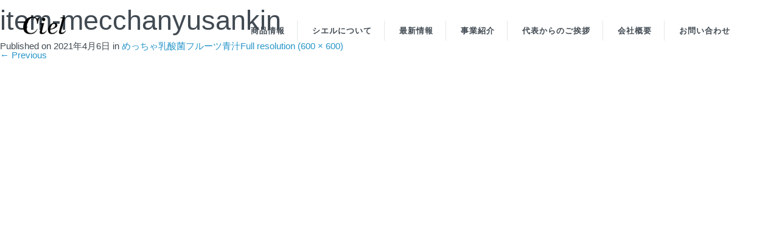

--- FILE ---
content_type: text/html; charset=UTF-8
request_url: https://ciel.bz/products/%E3%82%81%E3%81%A3%E3%81%A1%E3%82%83%E4%B9%B3%E9%85%B8%E8%8F%8C%E3%83%95%E3%83%AB%E3%83%BC%E3%83%84%E9%9D%92%E6%B1%81/item-mecchanyusankin-2/
body_size: 3259
content:
<!DOCTYPE html>
<html lang="ja">
<head>
	<meta charset="UTF-8">
	<meta name="viewport" content="width=device-width,initial-scale=1">
	<meta name="format-detection" content="telephone=no">
  <meta charset="UTF-8">
	<title>株式会社シエル &#8211; きれいをあなたに</title>
  <link rel="pingback" href="https://ciel.bz/_sys/xmlrpc.php">
  	<link rel="stylesheet" href="https://ciel.bz/_sys/wp-content/themes/ciel-theme/build/css/style.css">
	<link rel="icon" href="https://ciel.bz/_sys/wp-content/themes/ciel-theme/images/icon/32x32.png" sizes="32x32" />
	<link rel="icon" href="https://ciel.bz/_sys/wp-content/themes/ciel-theme/images/icon/192x192.png" sizes="192x192" />
	<link rel="apple-touch-icon-precomposed" href="https://ciel.bz/_sys/wp-content/themes/ciel-theme/images/icon/180x180.png" />
	<meta name="msapplication-TileImage" content="https://ciel.bz/_sys/wp-content/themes/ciel-theme/images/icon/270x270.png" />
  <link rel='dns-prefetch' href='//s.w.org' />
		<script type="text/javascript">
			window._wpemojiSettings = {"baseUrl":"https:\/\/s.w.org\/images\/core\/emoji\/11\/72x72\/","ext":".png","svgUrl":"https:\/\/s.w.org\/images\/core\/emoji\/11\/svg\/","svgExt":".svg","source":{"concatemoji":"https:\/\/ciel.bz\/_sys\/wp-includes\/js\/wp-emoji-release.min.js"}};
			!function(e,a,t){var n,r,o,i=a.createElement("canvas"),p=i.getContext&&i.getContext("2d");function s(e,t){var a=String.fromCharCode;p.clearRect(0,0,i.width,i.height),p.fillText(a.apply(this,e),0,0);e=i.toDataURL();return p.clearRect(0,0,i.width,i.height),p.fillText(a.apply(this,t),0,0),e===i.toDataURL()}function c(e){var t=a.createElement("script");t.src=e,t.defer=t.type="text/javascript",a.getElementsByTagName("head")[0].appendChild(t)}for(o=Array("flag","emoji"),t.supports={everything:!0,everythingExceptFlag:!0},r=0;r<o.length;r++)t.supports[o[r]]=function(e){if(!p||!p.fillText)return!1;switch(p.textBaseline="top",p.font="600 32px Arial",e){case"flag":return s([55356,56826,55356,56819],[55356,56826,8203,55356,56819])?!1:!s([55356,57332,56128,56423,56128,56418,56128,56421,56128,56430,56128,56423,56128,56447],[55356,57332,8203,56128,56423,8203,56128,56418,8203,56128,56421,8203,56128,56430,8203,56128,56423,8203,56128,56447]);case"emoji":return!s([55358,56760,9792,65039],[55358,56760,8203,9792,65039])}return!1}(o[r]),t.supports.everything=t.supports.everything&&t.supports[o[r]],"flag"!==o[r]&&(t.supports.everythingExceptFlag=t.supports.everythingExceptFlag&&t.supports[o[r]]);t.supports.everythingExceptFlag=t.supports.everythingExceptFlag&&!t.supports.flag,t.DOMReady=!1,t.readyCallback=function(){t.DOMReady=!0},t.supports.everything||(n=function(){t.readyCallback()},a.addEventListener?(a.addEventListener("DOMContentLoaded",n,!1),e.addEventListener("load",n,!1)):(e.attachEvent("onload",n),a.attachEvent("onreadystatechange",function(){"complete"===a.readyState&&t.readyCallback()})),(n=t.source||{}).concatemoji?c(n.concatemoji):n.wpemoji&&n.twemoji&&(c(n.twemoji),c(n.wpemoji)))}(window,document,window._wpemojiSettings);
		</script>
		<style type="text/css">
img.wp-smiley,
img.emoji {
	display: inline !important;
	border: none !important;
	box-shadow: none !important;
	height: 1em !important;
	width: 1em !important;
	margin: 0 .07em !important;
	vertical-align: -0.1em !important;
	background: none !important;
	padding: 0 !important;
}
</style>
<link rel='stylesheet' id='wp-block-library-css'  href='https://ciel.bz/_sys/wp-includes/css/dist/block-library/style.min.css' type='text/css' media='all' />
<link rel='stylesheet' id='contact-form-7-css'  href='https://ciel.bz/_sys/wp-content/plugins/contact-form-7/includes/css/styles.css' type='text/css' media='all' />
<script type='text/javascript' src='https://ciel.bz/_sys/wp-includes/js/jquery/jquery.js'></script>
<script type='text/javascript' src='https://ciel.bz/_sys/wp-includes/js/jquery/jquery-migrate.min.js'></script>
<link rel='https://api.w.org/' href='https://ciel.bz/wp-json/' />
<link rel="EditURI" type="application/rsd+xml" title="RSD" href="https://ciel.bz/_sys/xmlrpc.php?rsd" />
<link rel="wlwmanifest" type="application/wlwmanifest+xml" href="https://ciel.bz/_sys/wp-includes/wlwmanifest.xml" /> 
<link rel='shortlink' href='https://ciel.bz/?p=197' />
<link rel="alternate" type="application/json+oembed" href="https://ciel.bz/wp-json/oembed/1.0/embed?url=https%3A%2F%2Fciel.bz%2Fproducts%2F%25e3%2582%2581%25e3%2581%25a3%25e3%2581%25a1%25e3%2582%2583%25e4%25b9%25b3%25e9%2585%25b8%25e8%258f%258c%25e3%2583%2595%25e3%2583%25ab%25e3%2583%25bc%25e3%2583%2584%25e9%259d%2592%25e6%25b1%2581%2Fitem-mecchanyusankin-2%2F" />
<link rel="alternate" type="text/xml+oembed" href="https://ciel.bz/wp-json/oembed/1.0/embed?url=https%3A%2F%2Fciel.bz%2Fproducts%2F%25e3%2582%2581%25e3%2581%25a3%25e3%2581%25a1%25e3%2582%2583%25e4%25b9%25b3%25e9%2585%25b8%25e8%258f%258c%25e3%2583%2595%25e3%2583%25ab%25e3%2583%25bc%25e3%2583%2584%25e9%259d%2592%25e6%25b1%2581%2Fitem-mecchanyusankin-2%2F&#038;format=xml" />
	<!--▼ Google Analytics ウェブサイトのトラッキング ▼-->
	<script>
	  (function(i,s,o,g,r,a,m){i['GoogleAnalyticsObject']=r;i[r]=i[r]||function(){
	  (i[r].q=i[r].q||[]).push(arguments)},i[r].l=1*new Date();a=s.createElement(o),
	  m=s.getElementsByTagName(o)[0];a.async=1;a.src=g;m.parentNode.insertBefore(a,m)
	  })(window,document,'script','//www.google-analytics.com/analytics.js','ga');
	
	  ga('create', 'UA-73882052-1', 'auto');
	  ga('send', 'pageview');
	
	</script>
	<!--▲ Google Analytics ウェブサイトのトラッキング ▲-->
	<!--▼ Google Apps for Work メタタグ ▼-->
	<meta name="google-site-verification" content="MM3dd-cUjODJRqehEMg_Sc7S5HcQaEknF8v1l1tOqHw" />
	<!--▲ Google Apps for Work メタタグ ▲-->
</head>
<body class="attachment attachment-template-default single single-attachment postid-197 attachmentid-197 attachment-jpeg">
	<div class="container-fluid">
		<div class="row">
			<div class="header-nav-wrapper">
				<div class="logo">
					<a href="https://ciel.bz"><img src="https://ciel.bz/_sys/wp-content/themes/ciel-theme/images/logo-black.png" alt="株式会社シエル &#8211; きれいをあなたに"></a>
				</div>
				<div class="primary-nav-wrapper">
					<nav>
						<ul class="primary-nav">
							<li><a href="https://ciel.bz#products">商品情報</a></li>
							<li><a href="https://ciel.bz#concept">シエルについて</a></li>
							<li><a href="https://ciel.bz#articles">最新情報</a></li>
							<li><a href="https://ciel.bz#service">事業紹介</a></li>
							<li><a href="https://ciel.bz/company/">代表からのご挨拶</a></li>
							<li><a href="https://ciel.bz/company/#companyinfo">会社概要</a></li>
							<!--
							<li><a href="https://ciel.bz/privacy-policy">個人情報保護方針</a></li>
							<li><a href="https://ciel.bz/publication">個人情報に関する公表文</a></li>
							-->
							<li><a href="https://ciel.bz/contact">お問い合わせ</a></li>
						</ul>
					</nav>
				</div>
				<div class="navicon">
					<a class="nav-toggle" href="#"><span></span></a>
				</div>
			</div>
		</div>
	</div>
	<div id="primary" class="content-area">
		<div id="content" class="site-content" role="main">
			<article id="post-197" class="image-attachment post-197 attachment type-attachment status-inherit hentry">
				<header class="entry-header">
					<h1 class="entry-title">item-mecchanyusankin</h1>

					<div class="entry-meta">
						<span class="attachment-meta">Published on <time class="entry-date" datetime="2021-04-06T21:54:40+00:00">2021年4月6日</time> in <a href="https://ciel.bz/products/%e3%82%81%e3%81%a3%e3%81%a1%e3%82%83%e4%b9%b3%e9%85%b8%e8%8f%8c%e3%83%95%e3%83%ab%e3%83%bc%e3%83%84%e9%9d%92%e6%b1%81/" title="Return to めっちゃ乳酸菌フルーツ青汁" rel="gallery">めっちゃ乳酸菌フルーツ青汁</a></span><span class="attachment-meta full-size-link"><a href="https://ciel.bz/_sys/wp-content/uploads/2021/04/item-mecchanyusankin-1.jpg" title="Link to full-size image">Full resolution (600 &times; 600)</a></span>					</div><!-- .entry-meta -->
				</header><!-- .entry-header -->

				<div class="entry-content">
					<nav id="image-navigation" class="navigation image-navigation" role="navigation">
						<span class="nav-previous"><a href='https://ciel.bz/products/%e3%82%81%e3%81%a3%e3%81%a1%e3%82%83%e4%b9%b3%e9%85%b8%e8%8f%8c%e3%83%95%e3%83%ab%e3%83%bc%e3%83%84%e9%9d%92%e6%b1%81/item-mecchanyusankin/'><span class="meta-nav">&larr;</span> Previous</a></span>
						<span class="nav-next"></span>
					</nav><!-- #image-navigation -->

					<div class="entry-attachment">
						<div class="attachment">
							

--- FILE ---
content_type: text/plain
request_url: https://www.google-analytics.com/j/collect?v=1&_v=j102&a=1471193387&t=pageview&_s=1&dl=https%3A%2F%2Fciel.bz%2Fproducts%2F%25E3%2582%2581%25E3%2581%25A3%25E3%2581%25A1%25E3%2582%2583%25E4%25B9%25B3%25E9%2585%25B8%25E8%258F%258C%25E3%2583%2595%25E3%2583%25AB%25E3%2583%25BC%25E3%2583%2584%25E9%259D%2592%25E6%25B1%2581%2Fitem-mecchanyusankin-2%2F&ul=en-us%40posix&dt=%E6%A0%AA%E5%BC%8F%E4%BC%9A%E7%A4%BE%E3%82%B7%E3%82%A8%E3%83%AB%20%E2%80%93%20%E3%81%8D%E3%82%8C%E3%81%84%E3%82%92%E3%81%82%E3%81%AA%E3%81%9F%E3%81%AB&sr=1280x720&vp=1280x720&_u=IEBAAEABAAAAACAAI~&jid=1140484754&gjid=1419389569&cid=469696164.1769146287&tid=UA-73882052-1&_gid=1504827454.1769146287&_r=1&_slc=1&z=1483934705
body_size: -448
content:
2,cG-1BTDE54CSL